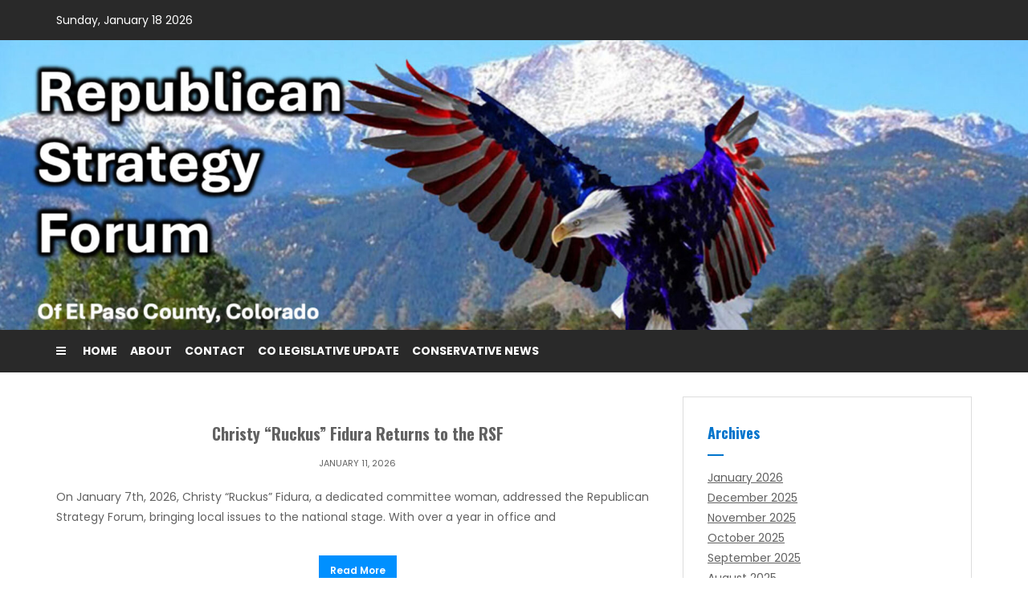

--- FILE ---
content_type: text/html; charset=UTF-8
request_url: https://rsfelpaso.com/author/rsfadmin/
body_size: 12963
content:
<!DOCTYPE html>
<html lang="en-US">
<head>

<meta http-equiv="Content-Type" content="text/html; charset=UTF-8" />
<meta name="viewport" content="width=device-width, initial-scale=1.0, maximum-scale=1.2, user-scalable=yes" />

<title>rsfadmin</title>
<meta name='robots' content='max-image-preview:large' />
	<style>img:is([sizes="auto" i], [sizes^="auto," i]) { contain-intrinsic-size: 3000px 1500px }</style>
	<link rel='dns-prefetch' href='//cdn.canvasjs.com' />
<link rel='dns-prefetch' href='//fonts.googleapis.com' />
<link rel="alternate" type="application/rss+xml" title=" &raquo; Feed" href="https://rsfelpaso.com/feed/" />
<link rel="alternate" type="application/rss+xml" title=" &raquo; Comments Feed" href="https://rsfelpaso.com/comments/feed/" />
<link rel="alternate" type="text/calendar" title=" &raquo; iCal Feed" href="https://rsfelpaso.com/events/?ical=1" />
<link rel="alternate" type="application/rss+xml" title=" &raquo; Posts by rsfadmin Feed" href="https://rsfelpaso.com/author/rsfadmin/feed/" />
<script type="text/javascript">
/* <![CDATA[ */
window._wpemojiSettings = {"baseUrl":"https:\/\/s.w.org\/images\/core\/emoji\/16.0.1\/72x72\/","ext":".png","svgUrl":"https:\/\/s.w.org\/images\/core\/emoji\/16.0.1\/svg\/","svgExt":".svg","source":{"concatemoji":"https:\/\/rsfelpaso.com\/wp-includes\/js\/wp-emoji-release.min.js?ver=6.8.3"}};
/*! This file is auto-generated */
!function(s,n){var o,i,e;function c(e){try{var t={supportTests:e,timestamp:(new Date).valueOf()};sessionStorage.setItem(o,JSON.stringify(t))}catch(e){}}function p(e,t,n){e.clearRect(0,0,e.canvas.width,e.canvas.height),e.fillText(t,0,0);var t=new Uint32Array(e.getImageData(0,0,e.canvas.width,e.canvas.height).data),a=(e.clearRect(0,0,e.canvas.width,e.canvas.height),e.fillText(n,0,0),new Uint32Array(e.getImageData(0,0,e.canvas.width,e.canvas.height).data));return t.every(function(e,t){return e===a[t]})}function u(e,t){e.clearRect(0,0,e.canvas.width,e.canvas.height),e.fillText(t,0,0);for(var n=e.getImageData(16,16,1,1),a=0;a<n.data.length;a++)if(0!==n.data[a])return!1;return!0}function f(e,t,n,a){switch(t){case"flag":return n(e,"\ud83c\udff3\ufe0f\u200d\u26a7\ufe0f","\ud83c\udff3\ufe0f\u200b\u26a7\ufe0f")?!1:!n(e,"\ud83c\udde8\ud83c\uddf6","\ud83c\udde8\u200b\ud83c\uddf6")&&!n(e,"\ud83c\udff4\udb40\udc67\udb40\udc62\udb40\udc65\udb40\udc6e\udb40\udc67\udb40\udc7f","\ud83c\udff4\u200b\udb40\udc67\u200b\udb40\udc62\u200b\udb40\udc65\u200b\udb40\udc6e\u200b\udb40\udc67\u200b\udb40\udc7f");case"emoji":return!a(e,"\ud83e\udedf")}return!1}function g(e,t,n,a){var r="undefined"!=typeof WorkerGlobalScope&&self instanceof WorkerGlobalScope?new OffscreenCanvas(300,150):s.createElement("canvas"),o=r.getContext("2d",{willReadFrequently:!0}),i=(o.textBaseline="top",o.font="600 32px Arial",{});return e.forEach(function(e){i[e]=t(o,e,n,a)}),i}function t(e){var t=s.createElement("script");t.src=e,t.defer=!0,s.head.appendChild(t)}"undefined"!=typeof Promise&&(o="wpEmojiSettingsSupports",i=["flag","emoji"],n.supports={everything:!0,everythingExceptFlag:!0},e=new Promise(function(e){s.addEventListener("DOMContentLoaded",e,{once:!0})}),new Promise(function(t){var n=function(){try{var e=JSON.parse(sessionStorage.getItem(o));if("object"==typeof e&&"number"==typeof e.timestamp&&(new Date).valueOf()<e.timestamp+604800&&"object"==typeof e.supportTests)return e.supportTests}catch(e){}return null}();if(!n){if("undefined"!=typeof Worker&&"undefined"!=typeof OffscreenCanvas&&"undefined"!=typeof URL&&URL.createObjectURL&&"undefined"!=typeof Blob)try{var e="postMessage("+g.toString()+"("+[JSON.stringify(i),f.toString(),p.toString(),u.toString()].join(",")+"));",a=new Blob([e],{type:"text/javascript"}),r=new Worker(URL.createObjectURL(a),{name:"wpTestEmojiSupports"});return void(r.onmessage=function(e){c(n=e.data),r.terminate(),t(n)})}catch(e){}c(n=g(i,f,p,u))}t(n)}).then(function(e){for(var t in e)n.supports[t]=e[t],n.supports.everything=n.supports.everything&&n.supports[t],"flag"!==t&&(n.supports.everythingExceptFlag=n.supports.everythingExceptFlag&&n.supports[t]);n.supports.everythingExceptFlag=n.supports.everythingExceptFlag&&!n.supports.flag,n.DOMReady=!1,n.readyCallback=function(){n.DOMReady=!0}}).then(function(){return e}).then(function(){var e;n.supports.everything||(n.readyCallback(),(e=n.source||{}).concatemoji?t(e.concatemoji):e.wpemoji&&e.twemoji&&(t(e.twemoji),t(e.wpemoji)))}))}((window,document),window._wpemojiSettings);
/* ]]> */
</script>
<style id='wp-emoji-styles-inline-css' type='text/css'>

	img.wp-smiley, img.emoji {
		display: inline !important;
		border: none !important;
		box-shadow: none !important;
		height: 1em !important;
		width: 1em !important;
		margin: 0 0.07em !important;
		vertical-align: -0.1em !important;
		background: none !important;
		padding: 0 !important;
	}
</style>
<link rel='stylesheet' id='wp-block-library-css' href='https://rsfelpaso.com/wp-includes/css/dist/block-library/style.min.css?ver=6.8.3' type='text/css' media='all' />
<style id='classic-theme-styles-inline-css' type='text/css'>
/*! This file is auto-generated */
.wp-block-button__link{color:#fff;background-color:#32373c;border-radius:9999px;box-shadow:none;text-decoration:none;padding:calc(.667em + 2px) calc(1.333em + 2px);font-size:1.125em}.wp-block-file__button{background:#32373c;color:#fff;text-decoration:none}
</style>
<style id='feedzy-rss-feeds-loop-style-inline-css' type='text/css'>
.wp-block-feedzy-rss-feeds-loop{display:grid;gap:24px;grid-template-columns:repeat(1,1fr)}@media(min-width:782px){.wp-block-feedzy-rss-feeds-loop.feedzy-loop-columns-2,.wp-block-feedzy-rss-feeds-loop.feedzy-loop-columns-3,.wp-block-feedzy-rss-feeds-loop.feedzy-loop-columns-4,.wp-block-feedzy-rss-feeds-loop.feedzy-loop-columns-5{grid-template-columns:repeat(2,1fr)}}@media(min-width:960px){.wp-block-feedzy-rss-feeds-loop.feedzy-loop-columns-2{grid-template-columns:repeat(2,1fr)}.wp-block-feedzy-rss-feeds-loop.feedzy-loop-columns-3{grid-template-columns:repeat(3,1fr)}.wp-block-feedzy-rss-feeds-loop.feedzy-loop-columns-4{grid-template-columns:repeat(4,1fr)}.wp-block-feedzy-rss-feeds-loop.feedzy-loop-columns-5{grid-template-columns:repeat(5,1fr)}}.wp-block-feedzy-rss-feeds-loop .wp-block-image.is-style-rounded img{border-radius:9999px}.wp-block-feedzy-rss-feeds-loop .wp-block-image:has(:is(img:not([src]),img[src=""])){display:none}

</style>
<link rel='stylesheet' id='coblocks-frontend-css' href='https://rsfelpaso.com/wp-content/plugins/coblocks/dist/style-coblocks-1.css?ver=3.1.16' type='text/css' media='all' />
<link rel='stylesheet' id='coblocks-extensions-css' href='https://rsfelpaso.com/wp-content/plugins/coblocks/dist/style-coblocks-extensions.css?ver=3.1.16' type='text/css' media='all' />
<link rel='stylesheet' id='coblocks-animation-css' href='https://rsfelpaso.com/wp-content/plugins/coblocks/dist/style-coblocks-animation.css?ver=2677611078ee87eb3b1c' type='text/css' media='all' />
<style id='global-styles-inline-css' type='text/css'>
:root{--wp--preset--aspect-ratio--square: 1;--wp--preset--aspect-ratio--4-3: 4/3;--wp--preset--aspect-ratio--3-4: 3/4;--wp--preset--aspect-ratio--3-2: 3/2;--wp--preset--aspect-ratio--2-3: 2/3;--wp--preset--aspect-ratio--16-9: 16/9;--wp--preset--aspect-ratio--9-16: 9/16;--wp--preset--color--black: #000000;--wp--preset--color--cyan-bluish-gray: #abb8c3;--wp--preset--color--white: #ffffff;--wp--preset--color--pale-pink: #f78da7;--wp--preset--color--vivid-red: #cf2e2e;--wp--preset--color--luminous-vivid-orange: #ff6900;--wp--preset--color--luminous-vivid-amber: #fcb900;--wp--preset--color--light-green-cyan: #7bdcb5;--wp--preset--color--vivid-green-cyan: #00d084;--wp--preset--color--pale-cyan-blue: #8ed1fc;--wp--preset--color--vivid-cyan-blue: #0693e3;--wp--preset--color--vivid-purple: #9b51e0;--wp--preset--gradient--vivid-cyan-blue-to-vivid-purple: linear-gradient(135deg,rgba(6,147,227,1) 0%,rgb(155,81,224) 100%);--wp--preset--gradient--light-green-cyan-to-vivid-green-cyan: linear-gradient(135deg,rgb(122,220,180) 0%,rgb(0,208,130) 100%);--wp--preset--gradient--luminous-vivid-amber-to-luminous-vivid-orange: linear-gradient(135deg,rgba(252,185,0,1) 0%,rgba(255,105,0,1) 100%);--wp--preset--gradient--luminous-vivid-orange-to-vivid-red: linear-gradient(135deg,rgba(255,105,0,1) 0%,rgb(207,46,46) 100%);--wp--preset--gradient--very-light-gray-to-cyan-bluish-gray: linear-gradient(135deg,rgb(238,238,238) 0%,rgb(169,184,195) 100%);--wp--preset--gradient--cool-to-warm-spectrum: linear-gradient(135deg,rgb(74,234,220) 0%,rgb(151,120,209) 20%,rgb(207,42,186) 40%,rgb(238,44,130) 60%,rgb(251,105,98) 80%,rgb(254,248,76) 100%);--wp--preset--gradient--blush-light-purple: linear-gradient(135deg,rgb(255,206,236) 0%,rgb(152,150,240) 100%);--wp--preset--gradient--blush-bordeaux: linear-gradient(135deg,rgb(254,205,165) 0%,rgb(254,45,45) 50%,rgb(107,0,62) 100%);--wp--preset--gradient--luminous-dusk: linear-gradient(135deg,rgb(255,203,112) 0%,rgb(199,81,192) 50%,rgb(65,88,208) 100%);--wp--preset--gradient--pale-ocean: linear-gradient(135deg,rgb(255,245,203) 0%,rgb(182,227,212) 50%,rgb(51,167,181) 100%);--wp--preset--gradient--electric-grass: linear-gradient(135deg,rgb(202,248,128) 0%,rgb(113,206,126) 100%);--wp--preset--gradient--midnight: linear-gradient(135deg,rgb(2,3,129) 0%,rgb(40,116,252) 100%);--wp--preset--font-size--small: 13px;--wp--preset--font-size--medium: 20px;--wp--preset--font-size--large: 36px;--wp--preset--font-size--x-large: 42px;--wp--preset--spacing--20: 0.44rem;--wp--preset--spacing--30: 0.67rem;--wp--preset--spacing--40: 1rem;--wp--preset--spacing--50: 1.5rem;--wp--preset--spacing--60: 2.25rem;--wp--preset--spacing--70: 3.38rem;--wp--preset--spacing--80: 5.06rem;--wp--preset--shadow--natural: 6px 6px 9px rgba(0, 0, 0, 0.2);--wp--preset--shadow--deep: 12px 12px 50px rgba(0, 0, 0, 0.4);--wp--preset--shadow--sharp: 6px 6px 0px rgba(0, 0, 0, 0.2);--wp--preset--shadow--outlined: 6px 6px 0px -3px rgba(255, 255, 255, 1), 6px 6px rgba(0, 0, 0, 1);--wp--preset--shadow--crisp: 6px 6px 0px rgba(0, 0, 0, 1);}:where(.is-layout-flex){gap: 0.5em;}:where(.is-layout-grid){gap: 0.5em;}body .is-layout-flex{display: flex;}.is-layout-flex{flex-wrap: wrap;align-items: center;}.is-layout-flex > :is(*, div){margin: 0;}body .is-layout-grid{display: grid;}.is-layout-grid > :is(*, div){margin: 0;}:where(.wp-block-columns.is-layout-flex){gap: 2em;}:where(.wp-block-columns.is-layout-grid){gap: 2em;}:where(.wp-block-post-template.is-layout-flex){gap: 1.25em;}:where(.wp-block-post-template.is-layout-grid){gap: 1.25em;}.has-black-color{color: var(--wp--preset--color--black) !important;}.has-cyan-bluish-gray-color{color: var(--wp--preset--color--cyan-bluish-gray) !important;}.has-white-color{color: var(--wp--preset--color--white) !important;}.has-pale-pink-color{color: var(--wp--preset--color--pale-pink) !important;}.has-vivid-red-color{color: var(--wp--preset--color--vivid-red) !important;}.has-luminous-vivid-orange-color{color: var(--wp--preset--color--luminous-vivid-orange) !important;}.has-luminous-vivid-amber-color{color: var(--wp--preset--color--luminous-vivid-amber) !important;}.has-light-green-cyan-color{color: var(--wp--preset--color--light-green-cyan) !important;}.has-vivid-green-cyan-color{color: var(--wp--preset--color--vivid-green-cyan) !important;}.has-pale-cyan-blue-color{color: var(--wp--preset--color--pale-cyan-blue) !important;}.has-vivid-cyan-blue-color{color: var(--wp--preset--color--vivid-cyan-blue) !important;}.has-vivid-purple-color{color: var(--wp--preset--color--vivid-purple) !important;}.has-black-background-color{background-color: var(--wp--preset--color--black) !important;}.has-cyan-bluish-gray-background-color{background-color: var(--wp--preset--color--cyan-bluish-gray) !important;}.has-white-background-color{background-color: var(--wp--preset--color--white) !important;}.has-pale-pink-background-color{background-color: var(--wp--preset--color--pale-pink) !important;}.has-vivid-red-background-color{background-color: var(--wp--preset--color--vivid-red) !important;}.has-luminous-vivid-orange-background-color{background-color: var(--wp--preset--color--luminous-vivid-orange) !important;}.has-luminous-vivid-amber-background-color{background-color: var(--wp--preset--color--luminous-vivid-amber) !important;}.has-light-green-cyan-background-color{background-color: var(--wp--preset--color--light-green-cyan) !important;}.has-vivid-green-cyan-background-color{background-color: var(--wp--preset--color--vivid-green-cyan) !important;}.has-pale-cyan-blue-background-color{background-color: var(--wp--preset--color--pale-cyan-blue) !important;}.has-vivid-cyan-blue-background-color{background-color: var(--wp--preset--color--vivid-cyan-blue) !important;}.has-vivid-purple-background-color{background-color: var(--wp--preset--color--vivid-purple) !important;}.has-black-border-color{border-color: var(--wp--preset--color--black) !important;}.has-cyan-bluish-gray-border-color{border-color: var(--wp--preset--color--cyan-bluish-gray) !important;}.has-white-border-color{border-color: var(--wp--preset--color--white) !important;}.has-pale-pink-border-color{border-color: var(--wp--preset--color--pale-pink) !important;}.has-vivid-red-border-color{border-color: var(--wp--preset--color--vivid-red) !important;}.has-luminous-vivid-orange-border-color{border-color: var(--wp--preset--color--luminous-vivid-orange) !important;}.has-luminous-vivid-amber-border-color{border-color: var(--wp--preset--color--luminous-vivid-amber) !important;}.has-light-green-cyan-border-color{border-color: var(--wp--preset--color--light-green-cyan) !important;}.has-vivid-green-cyan-border-color{border-color: var(--wp--preset--color--vivid-green-cyan) !important;}.has-pale-cyan-blue-border-color{border-color: var(--wp--preset--color--pale-cyan-blue) !important;}.has-vivid-cyan-blue-border-color{border-color: var(--wp--preset--color--vivid-cyan-blue) !important;}.has-vivid-purple-border-color{border-color: var(--wp--preset--color--vivid-purple) !important;}.has-vivid-cyan-blue-to-vivid-purple-gradient-background{background: var(--wp--preset--gradient--vivid-cyan-blue-to-vivid-purple) !important;}.has-light-green-cyan-to-vivid-green-cyan-gradient-background{background: var(--wp--preset--gradient--light-green-cyan-to-vivid-green-cyan) !important;}.has-luminous-vivid-amber-to-luminous-vivid-orange-gradient-background{background: var(--wp--preset--gradient--luminous-vivid-amber-to-luminous-vivid-orange) !important;}.has-luminous-vivid-orange-to-vivid-red-gradient-background{background: var(--wp--preset--gradient--luminous-vivid-orange-to-vivid-red) !important;}.has-very-light-gray-to-cyan-bluish-gray-gradient-background{background: var(--wp--preset--gradient--very-light-gray-to-cyan-bluish-gray) !important;}.has-cool-to-warm-spectrum-gradient-background{background: var(--wp--preset--gradient--cool-to-warm-spectrum) !important;}.has-blush-light-purple-gradient-background{background: var(--wp--preset--gradient--blush-light-purple) !important;}.has-blush-bordeaux-gradient-background{background: var(--wp--preset--gradient--blush-bordeaux) !important;}.has-luminous-dusk-gradient-background{background: var(--wp--preset--gradient--luminous-dusk) !important;}.has-pale-ocean-gradient-background{background: var(--wp--preset--gradient--pale-ocean) !important;}.has-electric-grass-gradient-background{background: var(--wp--preset--gradient--electric-grass) !important;}.has-midnight-gradient-background{background: var(--wp--preset--gradient--midnight) !important;}.has-small-font-size{font-size: var(--wp--preset--font-size--small) !important;}.has-medium-font-size{font-size: var(--wp--preset--font-size--medium) !important;}.has-large-font-size{font-size: var(--wp--preset--font-size--large) !important;}.has-x-large-font-size{font-size: var(--wp--preset--font-size--x-large) !important;}
:where(.wp-block-post-template.is-layout-flex){gap: 1.25em;}:where(.wp-block-post-template.is-layout-grid){gap: 1.25em;}
:where(.wp-block-columns.is-layout-flex){gap: 2em;}:where(.wp-block-columns.is-layout-grid){gap: 2em;}
:root :where(.wp-block-pullquote){font-size: 1.5em;line-height: 1.6;}
</style>
<link rel='stylesheet' id='dashicons-css' href='https://rsfelpaso.com/wp-includes/css/dashicons.min.css?ver=6.8.3' type='text/css' media='all' />
<link rel='stylesheet' id='admin-bar-css' href='https://rsfelpaso.com/wp-includes/css/admin-bar.min.css?ver=6.8.3' type='text/css' media='all' />
<style id='admin-bar-inline-css' type='text/css'>

    .canvasjs-chart-credit{
        display: none !important;
    }
    #vtrtsFreeChart canvas {
    border-radius: 6px;
}

.vtrts-free-adminbar-weekly-title {
    font-weight: bold;
    font-size: 14px;
    color: #fff;
    margin-bottom: 6px;
}

        #wpadminbar #wp-admin-bar-vtrts_free_top_button .ab-icon:before {
            content: "\f185";
            color: #1DAE22;
            top: 3px;
        }
    #wp-admin-bar-vtrts_pro_top_button .ab-item {
        min-width: 180px;
    }
    .vtrts-free-adminbar-dropdown {
        min-width: 420px ;
        padding: 18px 18px 12px 18px;
        background: #23282d;
        color: #fff;
        border-radius: 8px;
        box-shadow: 0 4px 24px rgba(0,0,0,0.15);
        margin-top: 10px;
    }
    .vtrts-free-adminbar-grid {
        display: grid;
        grid-template-columns: 1fr 1fr;
        gap: 18px 18px; /* row-gap column-gap */
        margin-bottom: 18px;
    }
    .vtrts-free-adminbar-card {
        background: #2c3338;
        border-radius: 8px;
        padding: 18px 18px 12px 18px;
        box-shadow: 0 2px 8px rgba(0,0,0,0.07);
        display: flex;
        flex-direction: column;
        align-items: flex-start;
    }
    /* Extra margin for the right column */
    .vtrts-free-adminbar-card:nth-child(2),
    .vtrts-free-adminbar-card:nth-child(4) {
        margin-left: 10px !important;
        padding-left: 10px !important;
                padding-top: 6px !important;

        margin-right: 10px !important;
        padding-right : 10px !important;
        margin-top: 10px !important;
    }
    .vtrts-free-adminbar-card:nth-child(1),
    .vtrts-free-adminbar-card:nth-child(3) {
        margin-left: 10px !important;
        padding-left: 10px !important;
                padding-top: 6px !important;

        margin-top: 10px !important;
                padding-right : 10px !important;

    }
    /* Extra margin for the bottom row */
    .vtrts-free-adminbar-card:nth-child(3),
    .vtrts-free-adminbar-card:nth-child(4) {
        margin-top: 6px !important;
        padding-top: 6px !important;
        margin-top: 10px !important;
    }
    .vtrts-free-adminbar-card-title {
        font-size: 14px;
        font-weight: 800;
        margin-bottom: 6px;
        color: #fff;
    }
    .vtrts-free-adminbar-card-value {
        font-size: 22px;
        font-weight: bold;
        color: #1DAE22;
        margin-bottom: 4px;
    }
    .vtrts-free-adminbar-card-sub {
        font-size: 12px;
        color: #aaa;
    }
    .vtrts-free-adminbar-btn-wrap {
        text-align: center;
        margin-top: 8px;
    }

    #wp-admin-bar-vtrts_free_top_button .ab-item{
    min-width: 80px !important;
        padding: 0px !important;
    .vtrts-free-adminbar-btn {
        display: inline-block;
        background: #1DAE22;
        color: #fff !important;
        font-weight: bold;
        padding: 8px 28px;
        border-radius: 6px;
        text-decoration: none;
        font-size: 15px;
        transition: background 0.2s;
        margin-top: 8px;
    }
    .vtrts-free-adminbar-btn:hover {
        background: #15991b;
        color: #fff !important;
    }

    .vtrts-free-adminbar-dropdown-wrap { min-width: 0; padding: 0; }
    #wpadminbar #wp-admin-bar-vtrts_free_top_button .vtrts-free-adminbar-dropdown { display: none; position: absolute; left: 0; top: 100%; z-index: 99999; }
    #wpadminbar #wp-admin-bar-vtrts_free_top_button:hover .vtrts-free-adminbar-dropdown { display: block; }
    
        .ab-empty-item #wp-admin-bar-vtrts_free_top_button-default .ab-empty-item{
    height:0px !important;
    padding :0px !important;
     }
            #wpadminbar .quicklinks .ab-empty-item{
        padding:0px !important;
    }
    .vtrts-free-adminbar-dropdown {
    min-width: 420px;
    padding: 18px 18px 12px 18px;
    background: #23282d;
    color: #fff;
    border-radius: 12px; /* more rounded */
    box-shadow: 0 8px 32px rgba(0,0,0,0.25); /* deeper shadow */
    margin-top: 10px;
}

.vtrts-free-adminbar-btn-wrap {
    text-align: center;
    margin-top: 18px; /* more space above */
}

.vtrts-free-adminbar-btn {
    display: inline-block;
    background: #1DAE22;
    color: #fff !important;
    font-weight: bold;
    padding: 5px 22px;
    border-radius: 8px;
    text-decoration: none;
    font-size: 17px;
    transition: background 0.2s, box-shadow 0.2s;
    margin-top: 8px;
    box-shadow: 0 2px 8px rgba(29,174,34,0.15);
    text-align: center;
    line-height: 1.6;
    
}
.vtrts-free-adminbar-btn:hover {
    background: #15991b;
    color: #fff !important;
    box-shadow: 0 4px 16px rgba(29,174,34,0.25);
}
    


</style>
<link rel='stylesheet' id='tribe-events-v2-single-skeleton-css' href='https://rsfelpaso.com/wp-content/plugins/the-events-calendar/build/css/tribe-events-single-skeleton.css?ver=6.15.14' type='text/css' media='all' />
<link rel='stylesheet' id='tribe-events-v2-single-skeleton-full-css' href='https://rsfelpaso.com/wp-content/plugins/the-events-calendar/build/css/tribe-events-single-full.css?ver=6.15.14' type='text/css' media='all' />
<link rel='stylesheet' id='tec-events-elementor-widgets-base-styles-css' href='https://rsfelpaso.com/wp-content/plugins/the-events-calendar/build/css/integrations/plugins/elementor/widgets/widget-base.css?ver=6.15.14' type='text/css' media='all' />
<link rel='stylesheet' id='wp-components-css' href='https://rsfelpaso.com/wp-includes/css/dist/components/style.min.css?ver=6.8.3' type='text/css' media='all' />
<link rel='stylesheet' id='godaddy-styles-css' href='https://rsfelpaso.com/wp-content/mu-plugins/vendor/wpex/godaddy-launch/includes/Dependencies/GoDaddy/Styles/build/latest.css?ver=2.0.2' type='text/css' media='all' />
<link rel='stylesheet' id='google-fonts-css' href='https://fonts.googleapis.com/css?family=Poppins%3A100%2C100italic%2C200%2C200italic%2C300%2C300italic%2C400%2C400italic%2C500%2C500italic%2C600%2C600italic%2C700%2C700italic%2C800%2C800italic%2C900%2C900italic%7COswald%3A200%2C300%2C400%2C500%2C600%2C700&#038;subset=latin%2Clatin-ext&#038;ver=1.0.0' type='text/css' media='all' />
<link rel='stylesheet' id='bootstrap-css' href='https://rsfelpaso.com/wp-content/themes/citypress/assets/css/bootstrap.css?ver=3.3.7' type='text/css' media='all' />
<link rel='stylesheet' id='font-awesome-css' href='https://rsfelpaso.com/wp-content/plugins/elementor/assets/lib/font-awesome/css/font-awesome.min.css?ver=4.7.0' type='text/css' media='all' />
<link rel='stylesheet' id='swipebox-css' href='https://rsfelpaso.com/wp-content/themes/citypress/assets/css/swipebox.css?ver=1.3.0' type='text/css' media='all' />
<link rel='stylesheet' id='slick-css' href='https://rsfelpaso.com/wp-content/themes/citypress/assets/css/slick.css?ver=1.8.0' type='text/css' media='all' />
<link rel='stylesheet' id='citypress-style-css' href='https://rsfelpaso.com/wp-content/themes/citypress/style.css?ver=6.8.3' type='text/css' media='all' />
<style id='citypress-style-inline-css' type='text/css'>
body { font-family:Poppins; }
				#header { 
					background-image: url(https://rsfelpaso.com/wp-content/uploads/2024/10/cropped-RSFEagle-with-RSF-3-scaled-1.jpg);
					-webkit-background-size: cover !important;
					-moz-background-size: cover !important;
					-o-background-size: cover !important;
					background-size: cover !important;
					background-position: center;
				}
				@media screen and (min-width : 0px) and (max-width : 599px)  {
					#header { 
						padding-top:50px;
						padding-bottom:50px;
					}
				}
				@media screen and (min-width : 600px) and (max-width : 991px)  {
					#header { 
						padding-top:140px;
						padding-bottom:140px;
					}
				}
				@media screen and (min-width : 992px) {
					#header { 
						padding-top:180px;
						padding-bottom:180px;
					}
				}#logo a { font-family:Poppins; }#logo a { font-size:50px; }#logo a { font-weight:700;}#logo a { text-transform:uppercase;}#logo a span { font-size:50px; }#logo a span { margin-top:10px; }nav.header-menu ul li a { font-weight:700;}
				h1, 
				h1.title, 
				h1.title a, 
				h1.title span { font-size:24px; }
	
				h1,
				h2,
				h3,
				h4,
				h5,
				h6,
				h1.title a,
				h2.title a,
				h3.title a,
				h4.title a,
				h5.title a,
				h6.title a,
				h1.title span,
				h2.title span,
				h3.title span,
				h4.title span,
				h5.title span,
				h6.title span { font-family:Oswald; }
	
				h1,
				h2,
				h3,
				h4,
				h5,
				h6,
				h1.title a,
				h2.title a,
				h3.title a,
				h4.title a,
				h5.title a,
				h6.title a,
				h1.title span,
				h2.title span,
				h3.title span,
				h4.title span,
				h5.title span,
				h6.title span { font-weight:700; }
	
				h1,
				h2,
				h3,
				h4,
				h5,
				h6,
				h1.title a,
				h2.title a,
				h3.title a,
				h4.title a,
				h5.title a,
				h6.title a { text-transform:none; }
</style>
<link rel='stylesheet' id='citypress-woocommerce-css' href='https://rsfelpaso.com/wp-content/themes/citypress/assets/css/citypress-woocommerce.css?ver=1.0.0' type='text/css' media='all' />
<link rel='stylesheet' id='citypress-blue-css' href='https://rsfelpaso.com/wp-content/themes/citypress/assets/skins/blue.css?ver=1.0.0' type='text/css' media='all' />
<script type="text/javascript" id="ahc_front_js-js-extra">
/* <![CDATA[ */
var ahc_ajax_front = {"ajax_url":"https:\/\/rsfelpaso.com\/wp-admin\/admin-ajax.php","plugin_url":"https:\/\/rsfelpaso.com\/wp-content\/plugins\/visitors-traffic-real-time-statistics\/","page_id":"Author: <span>rsfadmin<\/span>","page_title":"","post_type":""};
/* ]]> */
</script>
<script type="text/javascript" src="https://rsfelpaso.com/wp-content/plugins/visitors-traffic-real-time-statistics/js/front.js?ver=6.8.3" id="ahc_front_js-js"></script>
<script type="text/javascript" src="https://rsfelpaso.com/wp-includes/js/jquery/jquery.min.js?ver=3.7.1" id="jquery-core-js"></script>
<script type="text/javascript" src="https://rsfelpaso.com/wp-includes/js/jquery/jquery-migrate.min.js?ver=3.4.1" id="jquery-migrate-js"></script>
<!--[if IE 8]>
<script type="text/javascript" src="https://rsfelpaso.com/wp-content/themes/citypress/assets/scripts/html5shiv.js?ver=3.7.3" id="html5shiv-js"></script>
<![endif]-->
<!--[if IE 8]>
<script type="text/javascript" src="https://rsfelpaso.com/wp-content/themes/citypress/assets/scripts/selectivizr.js?ver=1.0.3b" id="selectivizr-js"></script>
<![endif]-->
<link rel="https://api.w.org/" href="https://rsfelpaso.com/wp-json/" /><link rel="alternate" title="JSON" type="application/json" href="https://rsfelpaso.com/wp-json/wp/v2/users/1" /><link rel="EditURI" type="application/rsd+xml" title="RSD" href="https://rsfelpaso.com/xmlrpc.php?rsd" />
<style type="text/css">
.feedzy-rss-link-icon:after {
	content: url("https://rsfelpaso.com/wp-content/plugins/feedzy-rss-feeds/img/external-link.png");
	margin-left: 3px;
}
</style>
		<meta name="tec-api-version" content="v1"><meta name="tec-api-origin" content="https://rsfelpaso.com"><link rel="alternate" href="https://rsfelpaso.com/wp-json/tribe/events/v1/" /><meta name="generator" content="Elementor 3.34.1; features: e_font_icon_svg, additional_custom_breakpoints; settings: css_print_method-external, google_font-enabled, font_display-swap">
			<style>
				.e-con.e-parent:nth-of-type(n+4):not(.e-lazyloaded):not(.e-no-lazyload),
				.e-con.e-parent:nth-of-type(n+4):not(.e-lazyloaded):not(.e-no-lazyload) * {
					background-image: none !important;
				}
				@media screen and (max-height: 1024px) {
					.e-con.e-parent:nth-of-type(n+3):not(.e-lazyloaded):not(.e-no-lazyload),
					.e-con.e-parent:nth-of-type(n+3):not(.e-lazyloaded):not(.e-no-lazyload) * {
						background-image: none !important;
					}
				}
				@media screen and (max-height: 640px) {
					.e-con.e-parent:nth-of-type(n+2):not(.e-lazyloaded):not(.e-no-lazyload),
					.e-con.e-parent:nth-of-type(n+2):not(.e-lazyloaded):not(.e-no-lazyload) * {
						background-image: none !important;
					}
				}
			</style>
			<link rel="icon" href="https://rsfelpaso.com/wp-content/uploads/2022/09/cropped-RSFLogo-32x32.png" sizes="32x32" />
<link rel="icon" href="https://rsfelpaso.com/wp-content/uploads/2022/09/cropped-RSFLogo-192x192.png" sizes="192x192" />
<link rel="apple-touch-icon" href="https://rsfelpaso.com/wp-content/uploads/2022/09/cropped-RSFLogo-180x180.png" />
<meta name="msapplication-TileImage" content="https://rsfelpaso.com/wp-content/uploads/2022/09/cropped-RSFLogo-270x270.png" />

</head>

<body class="archive author author-rsfadmin author-1 wp-theme-citypress tribe-no-js is_blog_section is_minimal_layout elementor-default elementor-kit-729">


<a class="skip-link screen-reader-text" href="#content">Skip to content</a>

<div id="overlay-body"></div>

<div id="sidebar-wrapper">
	
	<div id="scroll-sidebar" class="clearfix">
    
		<div class="wrap">

            <a class="close-modal-sidebar" href="#modal-sidebar">
                <i class="fa fa-times open"></i>
            </a>

            <div class="post-article mobile-menu-wrapper">
    
                <div class="title-container">
                	<h3 class="title">Menu</h3>
                </div>

                <nav id="mobilemenu">

                	<ul id="menu-primary-menu" class="menu"><li id="menu-item-933" class="menu-item menu-item-type-post_type menu-item-object-page menu-item-933"><a href="https://rsfelpaso.com/home/">Home</a></li>
<li id="menu-item-934" class="menu-item menu-item-type-post_type menu-item-object-page menu-item-has-children menu-item-934"><a href="https://rsfelpaso.com/about/">About</a>
<ul class="sub-menu">
	<li id="menu-item-935" class="menu-item menu-item-type-post_type menu-item-object-page menu-item-935"><a href="https://rsfelpaso.com/republican-strategy-forum-bylaws/">Bylaws</a></li>
	<li id="menu-item-938" class="menu-item menu-item-type-post_type menu-item-object-page menu-item-938"><a href="https://rsfelpaso.com/rsf-weekly-meeting/">RSF Weekly Meeting</a></li>
</ul>
</li>
<li id="menu-item-936" class="menu-item menu-item-type-post_type menu-item-object-page menu-item-936"><a href="https://rsfelpaso.com/contact/">Contact</a></li>
<li id="menu-item-949" class="menu-item menu-item-type-post_type menu-item-object-page menu-item-has-children menu-item-949"><a href="https://rsfelpaso.com/co-legislative-update/">CO Legislative Update</a>
<ul class="sub-menu">
	<li id="menu-item-962" class="menu-item menu-item-type-post_type menu-item-object-page menu-item-962"><a href="https://rsfelpaso.com/colorado-general-assembly/">Colorado Assembly</a></li>
	<li id="menu-item-937" class="menu-item menu-item-type-post_type menu-item-object-page menu-item-937"><a href="https://rsfelpaso.com/scorecards/">Scorecards</a></li>
</ul>
</li>
<li id="menu-item-939" class="menu-item menu-item-type-post_type menu-item-object-page menu-item-has-children menu-item-939"><a href="https://rsfelpaso.com/news-feed/">Conservative News</a>
<ul class="sub-menu">
	<li id="menu-item-970" class="menu-item menu-item-type-post_type menu-item-object-page menu-item-970"><a href="https://rsfelpaso.com/rocky-mountain-minute/">The Mountain Minute</a></li>
	<li id="menu-item-945" class="menu-item menu-item-type-post_type menu-item-object-page menu-item-945"><a href="https://rsfelpaso.com/rocky-mountain-voice/">Rocky Mountain Voice</a></li>
	<li id="menu-item-977" class="menu-item menu-item-type-post_type menu-item-object-page menu-item-977"><a href="https://rsfelpaso.com/unleashed-with-heidi-ganhal/">Unleashed with Heidi Ganhal</a></li>
	<li id="menu-item-941" class="menu-item menu-item-type-post_type menu-item-object-page menu-item-941"><a href="https://rsfelpaso.com/house-oversight-feed/">House Oversight Feed</a></li>
</ul>
</li>
</ul>            	
                </nav>

            </div>

            <div class="post-article widget_archive"><div class="title-container"><h3 class="title">Archives</h3></div>
			<ul>
					<li><a href='https://rsfelpaso.com/2026/01/'>January 2026</a></li>
	<li><a href='https://rsfelpaso.com/2025/12/'>December 2025</a></li>
	<li><a href='https://rsfelpaso.com/2025/11/'>November 2025</a></li>
	<li><a href='https://rsfelpaso.com/2025/10/'>October 2025</a></li>
	<li><a href='https://rsfelpaso.com/2025/09/'>September 2025</a></li>
	<li><a href='https://rsfelpaso.com/2025/08/'>August 2025</a></li>
	<li><a href='https://rsfelpaso.com/2025/07/'>July 2025</a></li>
	<li><a href='https://rsfelpaso.com/2025/06/'>June 2025</a></li>
	<li><a href='https://rsfelpaso.com/2025/05/'>May 2025</a></li>
	<li><a href='https://rsfelpaso.com/2025/04/'>April 2025</a></li>
	<li><a href='https://rsfelpaso.com/2025/03/'>March 2025</a></li>
	<li><a href='https://rsfelpaso.com/2025/01/'>January 2025</a></li>
	<li><a href='https://rsfelpaso.com/2024/12/'>December 2024</a></li>
	<li><a href='https://rsfelpaso.com/2024/11/'>November 2024</a></li>
	<li><a href='https://rsfelpaso.com/2024/10/'>October 2024</a></li>
			</ul>

			</div><div class="post-article widget_calendar"><div class="title-container"><h3 class="title">Calendar</h3></div><div id="calendar_wrap" class="calendar_wrap"><table id="wp-calendar" class="wp-calendar-table">
	<caption>January 2026</caption>
	<thead>
	<tr>
		<th scope="col" aria-label="Monday">M</th>
		<th scope="col" aria-label="Tuesday">T</th>
		<th scope="col" aria-label="Wednesday">W</th>
		<th scope="col" aria-label="Thursday">T</th>
		<th scope="col" aria-label="Friday">F</th>
		<th scope="col" aria-label="Saturday">S</th>
		<th scope="col" aria-label="Sunday">S</th>
	</tr>
	</thead>
	<tbody>
	<tr>
		<td colspan="3" class="pad">&nbsp;</td><td>1</td><td>2</td><td>3</td><td>4</td>
	</tr>
	<tr>
		<td>5</td><td>6</td><td><a href="https://rsfelpaso.com/2026/01/07/" aria-label="Posts published on January 7, 2026">7</a></td><td>8</td><td>9</td><td>10</td><td><a href="https://rsfelpaso.com/2026/01/11/" aria-label="Posts published on January 11, 2026">11</a></td>
	</tr>
	<tr>
		<td>12</td><td>13</td><td>14</td><td id="today">15</td><td>16</td><td>17</td><td>18</td>
	</tr>
	<tr>
		<td>19</td><td>20</td><td>21</td><td>22</td><td>23</td><td>24</td><td>25</td>
	</tr>
	<tr>
		<td>26</td><td>27</td><td>28</td><td>29</td><td>30</td><td>31</td>
		<td class="pad" colspan="1">&nbsp;</td>
	</tr>
	</tbody>
	</table><nav aria-label="Previous and next months" class="wp-calendar-nav">
		<span class="wp-calendar-nav-prev"><a href="https://rsfelpaso.com/2025/12/">&laquo; Dec</a></span>
		<span class="pad">&nbsp;</span>
		<span class="wp-calendar-nav-next">&nbsp;</span>
	</nav></div></div><div class="post-article widget_categories"><div class="title-container"><h3 class="title">Categories</h3></div>
			<ul>
					<li class="cat-item cat-item-15"><a href="https://rsfelpaso.com/category/election-integrity/">Election Integrity</a>
</li>
	<li class="cat-item cat-item-9"><a href="https://rsfelpaso.com/category/local-politics/">Local Politics</a>
</li>
	<li class="cat-item cat-item-11"><a href="https://rsfelpaso.com/category/national-politics/">National Politics</a>
</li>
	<li class="cat-item cat-item-10"><a href="https://rsfelpaso.com/category/state-politics/">State Politics</a>
</li>
			</ul>

			</div>
            <div class="post-article">
    
                <div class="copyright">
                        
                    <p>
                    
                        Copyright  2026 | Theme by 
                        
                            <a href="https://www.themeinprogress.com/" target="_blank">ThemeinProgress</a> |
                            <a href="http://wordpress.org/" title="A Semantic Personal Publishing Platform" rel="generator">Proudly powered by WordPress</a>
                        
                    </p>
                            
                </div>
    
            </div>
        
		</div>
	    
	</div>

</div>
<div id="wrapper">

    <header id="header-wrapper">

        
            <div id="topbar-section">

                <div class="container">

                    <div class="row">

                        <div class="col-md-12">

                            <div class="topbar-left-column">

                                Sunday, January 18 2026
                            </div>

                            <div class="topbar-right-column"><div id="topbar-text"></div></div>                        
                        </div>

                    </div>

                </div>

            </div>

        
        <div id="header">

            <div class="container">

                <div class="row hd-flex">

                    <div class="col-md-4" >

                        <div id="logo">

                            <a href="https://rsfelpaso.com/" title=""></a>
                        </div>

                    </div>

                    
                </div>

            </div>

        </div>

        <div id="topbar-wrapper">
    
            <div class="container">

                <div class="row">

                    <div id="primary-menu-wrapper" class="col-md-12" >

                        <a class="open-modal-sidebar" href="#modal-sidebar"><i class="fa fa-bars"></i></a>

                        <button class="menu-toggle" aria-controls="mainmenu" aria-expanded="false" type="button">
                            <span aria-hidden="true">Menu</span>
                            <span class="dashicons" aria-hidden="true"></span>
                        </button>

                        <nav id="primary-menu" class="header-menu" >

                            <ul id="menu-primary-menu-1" class="menu"><li class="menu-item menu-item-type-post_type menu-item-object-page menu-item-933"><a href="https://rsfelpaso.com/home/">Home</a></li>
<li class="menu-item menu-item-type-post_type menu-item-object-page menu-item-has-children menu-item-934"><a href="https://rsfelpaso.com/about/">About</a>
<ul class="sub-menu">
	<li class="menu-item menu-item-type-post_type menu-item-object-page menu-item-935"><a href="https://rsfelpaso.com/republican-strategy-forum-bylaws/">Bylaws</a></li>
	<li class="menu-item menu-item-type-post_type menu-item-object-page menu-item-938"><a href="https://rsfelpaso.com/rsf-weekly-meeting/">RSF Weekly Meeting</a></li>
</ul>
</li>
<li class="menu-item menu-item-type-post_type menu-item-object-page menu-item-936"><a href="https://rsfelpaso.com/contact/">Contact</a></li>
<li class="menu-item menu-item-type-post_type menu-item-object-page menu-item-has-children menu-item-949"><a href="https://rsfelpaso.com/co-legislative-update/">CO Legislative Update</a>
<ul class="sub-menu">
	<li class="menu-item menu-item-type-post_type menu-item-object-page menu-item-962"><a href="https://rsfelpaso.com/colorado-general-assembly/">Colorado Assembly</a></li>
	<li class="menu-item menu-item-type-post_type menu-item-object-page menu-item-937"><a href="https://rsfelpaso.com/scorecards/">Scorecards</a></li>
</ul>
</li>
<li class="menu-item menu-item-type-post_type menu-item-object-page menu-item-has-children menu-item-939"><a href="https://rsfelpaso.com/news-feed/">Conservative News</a>
<ul class="sub-menu">
	<li class="menu-item menu-item-type-post_type menu-item-object-page menu-item-970"><a href="https://rsfelpaso.com/rocky-mountain-minute/">The Mountain Minute</a></li>
	<li class="menu-item menu-item-type-post_type menu-item-object-page menu-item-945"><a href="https://rsfelpaso.com/rocky-mountain-voice/">Rocky Mountain Voice</a></li>
	<li class="menu-item menu-item-type-post_type menu-item-object-page menu-item-977"><a href="https://rsfelpaso.com/unleashed-with-heidi-ganhal/">Unleashed with Heidi Ganhal</a></li>
	<li class="menu-item menu-item-type-post_type menu-item-object-page menu-item-941"><a href="https://rsfelpaso.com/house-oversight-feed/">House Oversight Feed</a></li>
</ul>
</li>
</ul>
                        </nav>

                        
                    </div>

                </div>

            </div>

        </div>

        
    </header><div id="content" class="container">

    <div class="row sidebar_list_layout" id="blog">

        <div class="col-md-8 right-sidebar">

            
            <div class="row"> 
        
				
					<div id="post-1397" class="post-1397 post type-post status-publish format-standard hentry post-container col-md-12 post-container-wrap">
                
                        
        <div class="post-article-wrap">

            
        	<div class="post-article">

        		<h3 class="title page-title"><a href="https://rsfelpaso.com/christy-rukus-fidura-returns-to-the-rsf/">Christy “Ruckus” Fidura Returns to the RSF</a></h3><div class="post-meta"><span class="post-meta-date">January 11, 2026</span></div><p>On January 7th, 2026, Christy &#8220;Ruckus&#8221; Fidura, a dedicated committee woman, addressed the Republican Strategy Forum, bringing local issues to the national stage. With over a year in office and</p>
<div class="read-more-wrapper"><a class="read-more" href="https://rsfelpaso.com/christy-rukus-fidura-returns-to-the-rsf/" title="Read More"> <span class="button ">Read More</span></a></div>

        	</div>

			<div class="clear"></div>

        </div>

	                        <div class="clear"></div>
                        
                    </div>
		
				
					<div id="post-1393" class="post-1393 post type-post status-publish format-standard hentry post-container col-md-12 post-container-wrap">
                
                        
        <div class="post-article-wrap">

            
        	<div class="post-article">

        		<h3 class="title page-title"><a href="https://rsfelpaso.com/starrs-town-hall-on-january-14-2026/">STARRS Town Hall on January 14, 2026</a></h3><div class="post-meta"><span class="post-meta-date">January 7, 2026</span></div><p>STARRS invites you to attend our next&nbsp;Town Hall&nbsp;via Zoom Wednesday, 14 January 2026 2 pm Eastern&nbsp;|&nbsp;1 pm Central&nbsp;|&nbsp;Noon Mountain&nbsp;|&nbsp;11 am Pacific GUEST SPEAKER: John Guandolo USNA’ 89, USMC Officer, FBI</p>
<div class="read-more-wrapper"><a class="read-more" href="https://rsfelpaso.com/starrs-town-hall-on-january-14-2026/" title="Read More"> <span class="button ">Read More</span></a></div>

        	</div>

			<div class="clear"></div>

        </div>

	                        <div class="clear"></div>
                        
                    </div>
		
				
					<div id="post-1389" class="post-1389 post type-post status-publish format-standard hentry post-container col-md-12 post-container-wrap">
                
                        
        <div class="post-article-wrap">

            
        	<div class="post-article">

        		<h3 class="title page-title"><a href="https://rsfelpaso.com/op-ed-gazette-january-4-2026/">OP/ED Gazette January 4, 2026</a></h3><div class="post-meta"><span class="post-meta-date">January 7, 2026</span></div><p>Letters To The Editor In defense of Tina Peters The Colorado Springs Gazette 4 Jan 2026 It’s commonly reported that “Tina Peters was convicted by a jury of her peers,</p>
<div class="read-more-wrapper"><a class="read-more" href="https://rsfelpaso.com/op-ed-gazette-january-4-2026/" title="Read More"> <span class="button ">Read More</span></a></div>

        	</div>

			<div class="clear"></div>

        </div>

	                        <div class="clear"></div>
                        
                    </div>
		
				
					<div id="post-1373" class="post-1373 post type-post status-publish format-standard hentry post-container col-md-12 post-container-wrap">
                
                        
        <div class="post-article-wrap">

            
        	<div class="post-article">

        		<h3 class="title page-title"><a href="https://rsfelpaso.com/peters-is-a-political-prisoner/">PETERS IS A POLITICAL PRISONER</a></h3><div class="post-meta"><span class="post-meta-date">December 7, 2025</span></div><p>By Nancy Murray Published in the Colorado Springs Gazette on December 7, 2025. Gov. Jared Polis’ recent decision to deny the federal government’s request to transfer Tina Peters to federal</p>
<div class="read-more-wrapper"><a class="read-more" href="https://rsfelpaso.com/peters-is-a-political-prisoner/" title="Read More"> <span class="button ">Read More</span></a></div>

        	</div>

			<div class="clear"></div>

        </div>

	                        <div class="clear"></div>
                        
                    </div>
		
				
					<div id="post-1370" class="post-1370 post type-post status-publish format-standard hentry category-local-politics category-state-politics post-container col-md-12 post-container-wrap">
                
                        
        <div class="post-article-wrap">

            
        	<div class="post-article">

        		<h3 class="title page-title"><a href="https://rsfelpaso.com/progress-report-on-protect-kids-colorado/">Progress Report on Protect Kids Colorado</a></h3><div class="post-meta"><span class="post-meta-date">December 7, 2025</span></div><p>According to newsletters released last week and conversations with some of the Protect Kids Colorado leadership team, this dynamic and dedicated army of volunteers are officially past the half-way point</p>
<div class="read-more-wrapper"><a class="read-more" href="https://rsfelpaso.com/progress-report-on-protect-kids-colorado/" title="Read More"> <span class="button ">Read More</span></a></div>

        	</div>

			<div class="clear"></div>

        </div>

	                        <div class="clear"></div>
                        
                    </div>
		
				
					<div id="post-1368" class="post-1368 post type-post status-publish format-standard hentry category-election-integrity category-local-politics category-state-politics post-container col-md-12 post-container-wrap">
                
                        
        <div class="post-article-wrap">

            
        	<div class="post-article">

        		<h3 class="title page-title"><a href="https://rsfelpaso.com/tina-peters-and-the-truth/">Tina Peters and the Truth</a></h3><div class="post-meta"><span class="post-meta-date">December 4, 2025</span></div><p>By Tanya S. Regan Published in The Colorado Springs Gazette on 4 December 2025 The Colorado Clerk and Recorders (CCCA), an association of all 64 counties, recent impassioned plea to</p>
<div class="read-more-wrapper"><a class="read-more" href="https://rsfelpaso.com/tina-peters-and-the-truth/" title="Read More"> <span class="button ">Read More</span></a></div>

        	</div>

			<div class="clear"></div>

        </div>

	                        <div class="clear"></div>
                        
                    </div>
		
				
					<div id="post-1358" class="post-1358 post type-post status-publish format-standard hentry post-container col-md-12 post-container-wrap">
                
                        
        <div class="post-article-wrap">

            
        	<div class="post-article">

        		<h3 class="title page-title"><a href="https://rsfelpaso.com/epc-public-works-road-maintenance/">El Paso County Public Works: Road Maintenance</a></h3><div class="post-meta"><span class="post-meta-date">November 21, 2025</span></div><p>Jeff Manchester, Deputy County Engineer for Roads at the El Paso County Department of Public Works, recently visited the Republican Strategy Forum to discuss the department&#8217;s operations and challenges. With</p>
<div class="read-more-wrapper"><a class="read-more" href="https://rsfelpaso.com/epc-public-works-road-maintenance/" title="Read More"> <span class="button ">Read More</span></a></div>

        	</div>

			<div class="clear"></div>

        </div>

	                        <div class="clear"></div>
                        
                    </div>
		
				
					<div id="post-1346" class="post-1346 post type-post status-publish format-standard hentry category-state-politics post-container col-md-12 post-container-wrap">
                
                        
        <div class="post-article-wrap">

            
        	<div class="post-article">

        		<h3 class="title page-title"><a href="https://rsfelpaso.com/how-technology-works-today-and-how-to-protect-yourself/">Bringing Awareness of How Technology Works Today and How to Protect Yourself</a></h3><div class="post-meta"><span class="post-meta-date">November 14, 2025</span></div><p>Maria Orms, Cybersecurity and Privacy Researcher, and Republican Gubernatorial candidate for Colorado, was the guest speaker at the Republican Strategy Forum on 12 November. In an era where convenience often</p>
<div class="read-more-wrapper"><a class="read-more" href="https://rsfelpaso.com/how-technology-works-today-and-how-to-protect-yourself/" title="Read More"> <span class="button ">Read More</span></a></div>

        	</div>

			<div class="clear"></div>

        </div>

	                        <div class="clear"></div>
                        
                    </div>
		
				
					<div id="post-1341" class="post-1341 post type-post status-publish format-standard hentry post-container col-md-12 post-container-wrap">
                
                        
        <div class="post-article-wrap">

            
        	<div class="post-article">

        		<h3 class="title page-title"><a href="https://rsfelpaso.com/new-property-protection-notification-service/">New Property Protection Notification Service</a></h3><div class="post-meta"><span class="post-meta-date">November 2, 2025</span></div><p>The County Clerk and Recorder, Steve Schleiker, announced a new&nbsp;Recording Notification Service that his office just launched to help residents with property protection. This free tool will notify residents (who</p>
<div class="read-more-wrapper"><a class="read-more" href="https://rsfelpaso.com/new-property-protection-notification-service/" title="Read More"> <span class="button ">Read More</span></a></div>

        	</div>

			<div class="clear"></div>

        </div>

	                        <div class="clear"></div>
                        
                    </div>
		
				
					<div id="post-1338" class="post-1338 post type-post status-publish format-standard hentry category-local-politics post-container col-md-12 post-container-wrap">
                
                        
        <div class="post-article-wrap">

            
        	<div class="post-article">

        		<h3 class="title page-title"><a href="https://rsfelpaso.com/vickie-tonkins-a-common-sense-voice-for-el-paso-county-district-5/">Vickie Tonkins: A Common-Sense Voice for El Paso County District 5</a></h3><div class="post-meta"><span class="post-meta-date">October 31, 2025</span></div><p>Vickie Tonkins visited the Republican Strategy Forum on October 29th. She is running for County Commissioner in District 5 with a clear message:&nbsp;“I want to serve you and not my</p>
<div class="read-more-wrapper"><a class="read-more" href="https://rsfelpaso.com/vickie-tonkins-a-common-sense-voice-for-el-paso-county-district-5/" title="Read More"> <span class="button ">Read More</span></a></div>

        	</div>

			<div class="clear"></div>

        </div>

	                        <div class="clear"></div>
                        
                    </div>
		
				 
        
            </div>

            <div class="wp-pagenavi"><span class="page-numbers current">1</span>
<a class="page-numbers" href="https://rsfelpaso.com/author/rsfadmin/page/2/">2</a>
<a class="page-numbers" href="https://rsfelpaso.com/author/rsfadmin/page/3/">3</a>
<span class="page-numbers dots">&hellip;</span>
<a class="page-numbers" href="https://rsfelpaso.com/author/rsfadmin/page/10/">10</a>
<a class="next page-numbers" href="https://rsfelpaso.com/author/rsfadmin/page/2/">&raquo;</a></div>
        </div>
        
		    
		<div id="sidebar" class="col-md-4 sidebar-area">
                    
			<div class="post-container">

				<div class="post-article widget_archive"><h4 class="title">Archives</h4>
			<ul>
					<li><a href='https://rsfelpaso.com/2026/01/'>January 2026</a></li>
	<li><a href='https://rsfelpaso.com/2025/12/'>December 2025</a></li>
	<li><a href='https://rsfelpaso.com/2025/11/'>November 2025</a></li>
	<li><a href='https://rsfelpaso.com/2025/10/'>October 2025</a></li>
	<li><a href='https://rsfelpaso.com/2025/09/'>September 2025</a></li>
	<li><a href='https://rsfelpaso.com/2025/08/'>August 2025</a></li>
	<li><a href='https://rsfelpaso.com/2025/07/'>July 2025</a></li>
	<li><a href='https://rsfelpaso.com/2025/06/'>June 2025</a></li>
	<li><a href='https://rsfelpaso.com/2025/05/'>May 2025</a></li>
	<li><a href='https://rsfelpaso.com/2025/04/'>April 2025</a></li>
	<li><a href='https://rsfelpaso.com/2025/03/'>March 2025</a></li>
	<li><a href='https://rsfelpaso.com/2025/01/'>January 2025</a></li>
	<li><a href='https://rsfelpaso.com/2024/12/'>December 2024</a></li>
	<li><a href='https://rsfelpaso.com/2024/11/'>November 2024</a></li>
	<li><a href='https://rsfelpaso.com/2024/10/'>October 2024</a></li>
			</ul>

			</div><div class="post-article widget_calendar"><h4 class="title">Calendar</h4><div class="calendar_wrap"><table id="wp-calendar" class="wp-calendar-table">
	<caption>January 2026</caption>
	<thead>
	<tr>
		<th scope="col" aria-label="Monday">M</th>
		<th scope="col" aria-label="Tuesday">T</th>
		<th scope="col" aria-label="Wednesday">W</th>
		<th scope="col" aria-label="Thursday">T</th>
		<th scope="col" aria-label="Friday">F</th>
		<th scope="col" aria-label="Saturday">S</th>
		<th scope="col" aria-label="Sunday">S</th>
	</tr>
	</thead>
	<tbody>
	<tr>
		<td colspan="3" class="pad">&nbsp;</td><td>1</td><td>2</td><td>3</td><td>4</td>
	</tr>
	<tr>
		<td>5</td><td>6</td><td><a href="https://rsfelpaso.com/2026/01/07/" aria-label="Posts published on January 7, 2026">7</a></td><td>8</td><td>9</td><td>10</td><td><a href="https://rsfelpaso.com/2026/01/11/" aria-label="Posts published on January 11, 2026">11</a></td>
	</tr>
	<tr>
		<td>12</td><td>13</td><td>14</td><td id="today">15</td><td>16</td><td>17</td><td>18</td>
	</tr>
	<tr>
		<td>19</td><td>20</td><td>21</td><td>22</td><td>23</td><td>24</td><td>25</td>
	</tr>
	<tr>
		<td>26</td><td>27</td><td>28</td><td>29</td><td>30</td><td>31</td>
		<td class="pad" colspan="1">&nbsp;</td>
	</tr>
	</tbody>
	</table><nav aria-label="Previous and next months" class="wp-calendar-nav">
		<span class="wp-calendar-nav-prev"><a href="https://rsfelpaso.com/2025/12/">&laquo; Dec</a></span>
		<span class="pad">&nbsp;</span>
		<span class="wp-calendar-nav-next">&nbsp;</span>
	</nav></div></div><div class="post-article widget_categories"><h4 class="title">Categories</h4>
			<ul>
					<li class="cat-item cat-item-15"><a href="https://rsfelpaso.com/category/election-integrity/">Election Integrity</a>
</li>
	<li class="cat-item cat-item-9"><a href="https://rsfelpaso.com/category/local-politics/">Local Politics</a>
</li>
	<li class="cat-item cat-item-11"><a href="https://rsfelpaso.com/category/national-politics/">National Politics</a>
</li>
	<li class="cat-item cat-item-10"><a href="https://rsfelpaso.com/category/state-politics/">State Politics</a>
</li>
			</ul>

			</div>					
			</div>
                        
		</div>
            
	           
    </div>

</div>    <footer id="footer">
    
    	        
        <div class="container">
    
             <div class="row copyright" >
                
                <div class="col-md-12" >

                    <div class="social-buttons"><a href="https://www.facebook.com/ElPasoCountyRSF/" target="fa fa-facebook" title="facebook" button-title="Facebook" class="social"> <i class="fa fa-facebook"></i> </a></div>
                    <p>

                    	Copyright  2026
                    	<a href="https://www.themeinprogress.com/" target="_blank"> | Theme by ThemeinProgress</a>
                    	<a href="http://wordpress.org/" title="A Semantic Personal Publishing Platform" rel="generator"> | Proudly powered by WordPress</a>
                            
                    </p>

                </div>
            
            </div>
            
        </div>
    
    </footer>

</div>

<div id="back-to-top"><span class="dashicons dashicons-arrow-up-alt"></span></div><script type="speculationrules">
{"prefetch":[{"source":"document","where":{"and":[{"href_matches":"\/*"},{"not":{"href_matches":["\/wp-*.php","\/wp-admin\/*","\/wp-content\/uploads\/*","\/wp-content\/*","\/wp-content\/plugins\/*","\/wp-content\/themes\/citypress\/*","\/*\\?(.+)"]}},{"not":{"selector_matches":"a[rel~=\"nofollow\"]"}},{"not":{"selector_matches":".no-prefetch, .no-prefetch a"}}]},"eagerness":"conservative"}]}
</script>
		<script>
		( function ( body ) {
			'use strict';
			body.className = body.className.replace( /\btribe-no-js\b/, 'tribe-js' );
		} )( document.body );
		</script>
		<script> /* <![CDATA[ */var tribe_l10n_datatables = {"aria":{"sort_ascending":": activate to sort column ascending","sort_descending":": activate to sort column descending"},"length_menu":"Show _MENU_ entries","empty_table":"No data available in table","info":"Showing _START_ to _END_ of _TOTAL_ entries","info_empty":"Showing 0 to 0 of 0 entries","info_filtered":"(filtered from _MAX_ total entries)","zero_records":"No matching records found","search":"Search:","all_selected_text":"All items on this page were selected. ","select_all_link":"Select all pages","clear_selection":"Clear Selection.","pagination":{"all":"All","next":"Next","previous":"Previous"},"select":{"rows":{"0":"","_":": Selected %d rows","1":": Selected 1 row"}},"datepicker":{"dayNames":["Sunday","Monday","Tuesday","Wednesday","Thursday","Friday","Saturday"],"dayNamesShort":["Sun","Mon","Tue","Wed","Thu","Fri","Sat"],"dayNamesMin":["S","M","T","W","T","F","S"],"monthNames":["January","February","March","April","May","June","July","August","September","October","November","December"],"monthNamesShort":["January","February","March","April","May","June","July","August","September","October","November","December"],"monthNamesMin":["Jan","Feb","Mar","Apr","May","Jun","Jul","Aug","Sep","Oct","Nov","Dec"],"nextText":"Next","prevText":"Prev","currentText":"Today","closeText":"Done","today":"Today","clear":"Clear"}};/* ]]> */ </script>			<script>
				const lazyloadRunObserver = () => {
					const lazyloadBackgrounds = document.querySelectorAll( `.e-con.e-parent:not(.e-lazyloaded)` );
					const lazyloadBackgroundObserver = new IntersectionObserver( ( entries ) => {
						entries.forEach( ( entry ) => {
							if ( entry.isIntersecting ) {
								let lazyloadBackground = entry.target;
								if( lazyloadBackground ) {
									lazyloadBackground.classList.add( 'e-lazyloaded' );
								}
								lazyloadBackgroundObserver.unobserve( entry.target );
							}
						});
					}, { rootMargin: '200px 0px 200px 0px' } );
					lazyloadBackgrounds.forEach( ( lazyloadBackground ) => {
						lazyloadBackgroundObserver.observe( lazyloadBackground );
					} );
				};
				const events = [
					'DOMContentLoaded',
					'elementor/lazyload/observe',
				];
				events.forEach( ( event ) => {
					document.addEventListener( event, lazyloadRunObserver );
				} );
			</script>
			<script type="text/javascript" src="https://rsfelpaso.com/wp-content/plugins/the-events-calendar/common/build/js/user-agent.js?ver=da75d0bdea6dde3898df" id="tec-user-agent-js"></script>
<script type="text/javascript" src="https://rsfelpaso.com/wp-content/plugins/coblocks/dist/js/coblocks-animation.js?ver=3.1.16" id="coblocks-animation-js"></script>
<script type="text/javascript" src="https://rsfelpaso.com/wp-content/plugins/coblocks/dist/js/vendors/tiny-swiper.js?ver=3.1.16" id="coblocks-tiny-swiper-js"></script>
<script type="text/javascript" id="coblocks-tinyswiper-initializer-js-extra">
/* <![CDATA[ */
var coblocksTinyswiper = {"carouselPrevButtonAriaLabel":"Previous","carouselNextButtonAriaLabel":"Next","sliderImageAriaLabel":"Image"};
/* ]]> */
</script>
<script type="text/javascript" src="https://rsfelpaso.com/wp-content/plugins/coblocks/dist/js/coblocks-tinyswiper-initializer.js?ver=3.1.16" id="coblocks-tinyswiper-initializer-js"></script>
<script type="text/javascript" src="https://cdn.canvasjs.com/canvasjs.min.js" id="canvasjs-free-js"></script>
<script type="text/javascript" id="citypress-navigation-js-extra">
/* <![CDATA[ */
var accessibleNavigationScreenReaderText = {"expandMain":"Open the main menu","collapseMain":"Close the main menu","expandChild":"expand submenu","collapseChild":"collapse submenu"};
/* ]]> */
</script>
<script type="text/javascript" src="https://rsfelpaso.com/wp-content/themes/citypress/assets/js/navigation.js?ver=1.0" id="citypress-navigation-js"></script>
<script type="text/javascript" src="https://rsfelpaso.com/wp-content/themes/citypress/assets/js/jquery.ticker.js?ver=1.2.1" id="jquery.ticker-js"></script>
<script type="text/javascript" src="https://rsfelpaso.com/wp-content/themes/citypress/assets/js/jquery.easing.js?ver=1.3" id="jquery-easing-js"></script>
<script type="text/javascript" src="https://rsfelpaso.com/wp-content/themes/citypress/assets/js/jquery.nicescroll.js?ver=3.7.6" id="jquery-nicescroll-js"></script>
<script type="text/javascript" src="https://rsfelpaso.com/wp-content/themes/citypress/assets/js/jquery.swipebox.js?ver=1.4.4" id="jquery-swipebox-js"></script>
<script type="text/javascript" src="https://rsfelpaso.com/wp-content/themes/citypress/assets/js/jquery.touchSwipe.js?ver=1.6.18" id="jquery-touchSwipe-js"></script>
<script type="text/javascript" src="https://rsfelpaso.com/wp-content/themes/citypress/assets/js/jquery.fitvids.js?ver=1.1" id="fitvids-js"></script>
<script type="text/javascript" src="https://rsfelpaso.com/wp-content/themes/citypress/assets/js/slick.js?ver=1.8.0" id="slick-js"></script>
<script type="text/javascript" src="https://rsfelpaso.com/wp-includes/js/imagesloaded.min.js?ver=5.0.0" id="imagesloaded-js"></script>
<script type="text/javascript" src="https://rsfelpaso.com/wp-includes/js/masonry.min.js?ver=4.2.2" id="masonry-js"></script>
<script type="text/javascript" src="https://rsfelpaso.com/wp-content/themes/citypress/assets/js/citypress-template.js?ver=1.0.0" id="citypress-template-js"></script>
		<script>'undefined'=== typeof _trfq || (window._trfq = []);'undefined'=== typeof _trfd && (window._trfd=[]),
                _trfd.push({'tccl.baseHost':'secureserver.net'}),
                _trfd.push({'ap':'wpaas_v2'},
                    {'server':'b6b3decbc06c'},
                    {'pod':'c18-prod-p3-us-west-2'},
                                        {'xid':'44836046'},
                    {'wp':'6.8.3'},
                    {'php':'8.2.30'},
                    {'loggedin':'0'},
                    {'cdn':'1'},
                    {'builder':'wp-block-editor'},
                    {'theme':'citypress'},
                    {'wds':'0'},
                    {'wp_alloptions_count':'426'},
                    {'wp_alloptions_bytes':'136333'},
                    {'gdl_coming_soon_page':'0'}
                    , {'appid':'379069'}                 );
            var trafficScript = document.createElement('script'); trafficScript.src = 'https://img1.wsimg.com/signals/js/clients/scc-c2/scc-c2.min.js'; window.document.head.appendChild(trafficScript);</script>
		<script>window.addEventListener('click', function (elem) { var _elem$target, _elem$target$dataset, _window, _window$_trfq; return (elem === null || elem === void 0 ? void 0 : (_elem$target = elem.target) === null || _elem$target === void 0 ? void 0 : (_elem$target$dataset = _elem$target.dataset) === null || _elem$target$dataset === void 0 ? void 0 : _elem$target$dataset.eid) && ((_window = window) === null || _window === void 0 ? void 0 : (_window$_trfq = _window._trfq) === null || _window$_trfq === void 0 ? void 0 : _window$_trfq.push(["cmdLogEvent", "click", elem.target.dataset.eid]));});</script>
		<script src='https://img1.wsimg.com/traffic-assets/js/tccl-tti.min.js' onload="window.tti.calculateTTI()"></script>
		   

</body>

</html>

--- FILE ---
content_type: application/javascript
request_url: https://rsfelpaso.com/wp-content/themes/citypress/assets/js/citypress-template.js?ver=1.0.0
body_size: 1782
content:
/*
 * jQuery theme functions file
 * https://www.themeinprogress.com
 *
 * Copyright 2024, ThemeinProgress
 * Licensed under MIT license
 * https://opensource.org/licenses/mit-license.php
 */

jQuery.noConflict()(function($){

	"use strict";
	
/* ===============================================
	News ticker initialization
	=============================================== */

	$('.ticker').ticker({
		cursorSpeed: 10,
	});

/* ===============================================
	News ticker fix
	=============================================== */

	function citypress_ticker_max_width() {

		var ticket_offset;
		var ticker_width = $('.ticker-section .ticker').width();
		var ticker_title_width = $('.ticker-section .ticker strong').width();

		if ($('body').hasClass('is_minimal_layout') == true) {
			ticket_offset = 30;
		} else {
			ticket_offset = 60;
		}

		var ticker_max_width = ticker_width - ticker_title_width - ticket_offset;
		$('.ticker-section .ticker div').css({'max-width': ticker_max_width});

	}

	$( document ).ready(citypress_ticker_max_width);
	$( window ).resize(citypress_ticker_max_width);

/* ===============================================
   Header cart
   ============================================= */

	$('div.header-cart').hover(

		function () {
			$(this).children('div.header-cart-widget').stop(true, true).fadeIn(100);
		},
		function () {
			$(this).children('div.header-cart-widget').stop(true, true).fadeOut(400);
		}

	);

/* ===============================================
   Scroll sidebar
   =============================================== */

	function citypress_scroll_sidebar() {
   
		$("#scroll-sidebar").niceScroll(".wrap", {
			cursorwidth: "5px",
			cursorborder: "1px solid #333",
			railpadding: {
				top: 0,
				left: 0,
				bottom: 0,
				right: 0
			}
		});
	
		$('nav.custommenu a.parent-item').click(function(){
			setTimeout(function(){
				$("#scroll-sidebar").getNiceScroll().resize();
			}, 500);
		});
	
		var pw = $(window).width();
	
		$(".open-modal-sidebar").click(function() {
	
			$('#overlay-body').fadeIn(600).addClass('visible');
			$('html, body').addClass('overlay-active');
			$('#wrapper').addClass('open-sidebar');
			
			setTimeout(function(){
				$('#scroll-sidebar a.close-modal-sidebar').focus();
			}, 100);
	
		});
	
		if ( pw < 992 ) {
	
			$("#sidebar-wrapper .close-modal-sidebar, #overlay-body").click(function() {
	
				$('#overlay-body').fadeOut(600);
				$('html, body').removeClass('overlay-active');
				$('#wrapper').removeClass('open-sidebar');
				$('a.open-modal-sidebar').focus();
	
			});
	
			$("#overlay-body").swipe({
	
				swipeRight:function(event, direction, distance, duration, fingerCount) {
	
					$('#overlay-body').fadeOut(600);
					$('html, body').removeClass('overlay-active');
					$('#wrapper').removeClass('open-sidebar');
					$('a.open-modal-sidebar').focus();

				},
	
				threshold:0
	
			});
	
		} else if ( pw > 992 ) {
	
			$("#sidebar-wrapper .close-modal-sidebar, #overlay-body").click(function() {
	
				$('#overlay-body').fadeOut(600);
				$('html, body').removeClass('overlay-active');
				$('#wrapper').removeClass('open-sidebar');
				$('a.open-modal-sidebar').focus();

			});
	
		}

	}

	$( document ).ready(citypress_scroll_sidebar);
	$( window ).load(citypress_scroll_sidebar);

/* ===============================================
   Mobile menu
   =============================================== */

	 $('nav#mobilemenu ul > li').each(function(){

 		if( $('ul', this).length > 0 ) {

 			var element = $(this).children('a');
 			$( '<a class="sub-indicator" href="#"><span class="sf-sub-indicator"><i class="fa fa-caret-down"></i></span></a>' ).insertAfter(element);

 		}

 	});

	function citypress_open_submenu_one(selector) {

		if(
			selector.closest('a').next('ul.sub-menu').css('display') === 'none' ||
			selector.closest('a').next('ul.children').css('display') === 'none' ||
			selector.next('ul.children').css('display') === 'none'
		) {
			selector.html('<i class="fa fa-caret-up"></i>');
		} else {
			selector.html('<i class="fa fa-caret-down"></i>');
		}

		selector
			.closest('a')
			.next('ul.sub-menu')
			.stop(true,false)
			.slideToggle(500);

		selector
			.closest('a')
			.next('ul.children')
			.stop(true,false)
			.slideToggle(500);

	}

	$('nav#mobilemenu ul > li .sub-indicator, nav#mobilemenu ul > li > ul > li .sub-indicator').click(function(e){

		e.preventDefault();
		var selector = $(this);
		citypress_open_submenu_one(selector);

	});

	$('nav#mobilemenu ul > li .sub-indicator, nav#mobilemenu ul > li > ul > li .sub-indicator').keydown(function(e){

		var selector = $(this);
		if ( e.keyCode === 13 ) {
			e.preventDefault();
			citypress_open_submenu_one(selector);
		}

	});

/* ===============================================
   Trap tab focus on modal sidebar
   ============================================= */

	var focusableElements = [
	  'button',
	  '[href]',
	  'input',
	  'select',
	  'textarea',
	  'textarea',
	  '[tabindex]:not([tabindex="-1"])',
	];

	$.each(focusableElements, function(index, value) {

		var elements = $('#scroll-sidebar').find(value);

		var firstEl = elements[0];
		var lastEl = elements[ elements.length - 1 ];

		$(document).on('keydown', function (event) {

			var tabKey = event.keyCode === 9;
			var shiftKey = event.shiftKey;
			var activeEl = document.activeElement;

			if ( ! shiftKey && tabKey && lastEl === activeEl ) {
				event.preventDefault();
				firstEl.focus();
			}

			if ( shiftKey && tabKey && firstEl === activeEl ) {
				event.preventDefault();
				lastEl.focus();
			}

		});

	});

/* ===============================================
   Footer fix
   =============================================== */

	function citypress_footer() {

		var footerHeight = $('#footer').innerHeight();
		$('#wrapper').css({'padding-bottom':footerHeight});

	}

	$( document ).ready(citypress_footer);
	$( window ).resize(citypress_footer);

/* ===============================================
   Scroll to top Plugin
   =============================================== */

	$(window).scroll(function() {

		if( $(window).scrollTop() > 400 ) {
			$('#back-to-top').fadeIn(500);
		} else {
			$('#back-to-top').fadeOut(500);
		}

	});

	$('#back-to-top').click(function(){
		$("html, body").animate({scrollTop: 0}, 700);
		return false;
	});

/* ===============================================
   Masonry
   =============================================== */

	function citypress_masonry() {

		$('.masonry').imagesLoaded(function () {

			$('.masonry').masonry({
				itemSelector: '.masonry-item',
				isAnimated: true
			});

		});

	}

	$(document).ready(function(){
		citypress_masonry();
	});

	$(window).resize(function(){
		citypress_masonry();
	});

/* ===============================================
   fitVids
   =============================================== */

	function citypress_embed() {

		$('#wrapper').imagesLoaded(function () {
			$('.embed-container, .video-container, .maps-container').fitVids();
			citypress_masonry();
		});

	}

	$(window).load(citypress_embed);
	$(document).ready(citypress_embed);

/* ===============================================
   Swipebox gallery
   =============================================== */

	$(document).ready(function(){

		var counter = 0;

		$('div.gallery').each(function(){

			counter++;

			$(this).find('.swipebox').attr('data-rel', 'gallery-' + counter );

		});

		$('.swipebox').swipebox();

	});
	
/* ===============================================
   Featured posts orizzontal slideshow
   ============================================= */

   	$(document).ready(function(){

		var slider_transition = $('.horizontal-featured-posts-slideshow').attr('data-transition') === 'fade' ? true : false;

		$('.horizontal-featured-posts-slideshow').not('.slick-initialized').slick({
			centerMode: false,
			slidesToShow: 1,
			adaptiveHeight:false,
			fade: slider_transition,
			nextArrow: '<div class="next-arrow"><span class="dashicons dashicons-arrow-right-alt2"></span></div>',
			prevArrow: '<div class="prev-arrow"><span class="dashicons dashicons-arrow-left-alt2"></span></div>',
			appendArrows: $(this).find('.horizontal-featured-posts-navigation'),
		});

	});

/* ===============================================
   Featured posts vertical carousel
   ============================================= */

	$(document).ready(function(){

		$('.vertical-featured-posts-section').each(function(){

			var vertical_featured_posts_slideshow = $(this).children('.vertical-featured-posts-slideshow');

			vertical_featured_posts_slideshow.not('.slick-initialized').slick({
				
				slidesToShow: 4,
				slidesToScroll: 1,
				fade: false,
				vertical: true,
				infinite: false,
				verticalSwiping: true,
				nextArrow: '<div class="next-arrow"><span class="dashicons dashicons-arrow-up-alt2"></span></div>',
				prevArrow: '<div class="prev-arrow"><span class="dashicons dashicons-arrow-down-alt2"></span></div>',
				appendArrows: $(this).find('.vertical-featured-posts-navigation'),
				responsive: [
					{
						breakpoint: 1170,
						settings: {
							slidesToShow: 6,
						}
					},
					{
						breakpoint: 993,
						settings: {
							slidesToShow: 1,
							slidesToScroll: 1,
						}
					}

				]
		
			});
			
		});

	});

});
